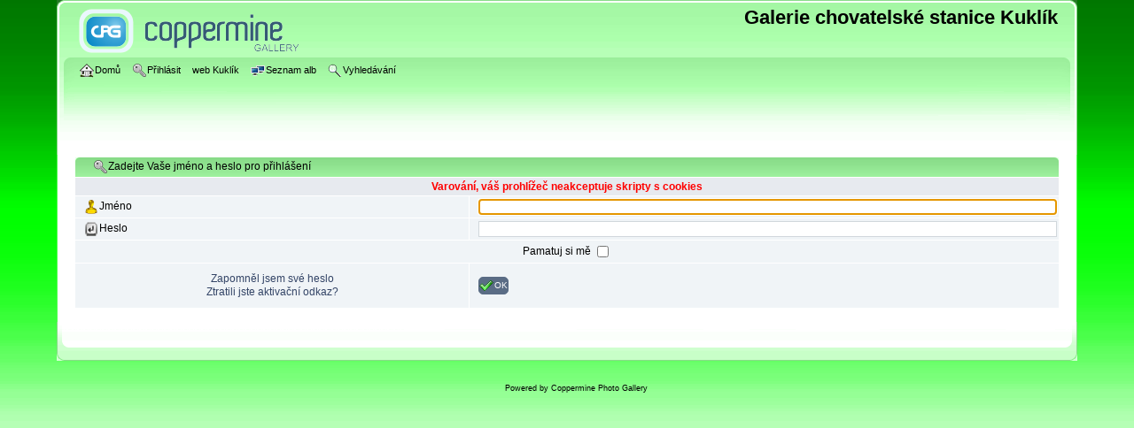

--- FILE ---
content_type: text/html; charset=utf-8
request_url: https://cskuklik.cz/galerie/login.php?reload_once&referer=thumbnails.php%3Falbum%3D43&message_id=99c3d45fdfad1ac60986a212e26af4b8&message_icon=info
body_size: 2525
content:
<!DOCTYPE html PUBLIC "-//W3C//DTD XHTML 1.0 Transitional//EN"
   "http://www.w3.org/TR/xhtml1/DTD/xhtml1-transitional.dtd">
<html xmlns="http://www.w3.org/1999/xhtml" xml:lang="en" lang="en" dir="ltr">
<head>
<meta http-equiv="Content-Type" content="text/html; charset=utf-8" />
<meta http-equiv="Pragma" content="no-cache" />
<title>Přihlášení - Galerie chovatelské stanice Kuklík</title>

<link rel="stylesheet" href="css/coppermine.css" type="text/css" />
<link rel="stylesheet" href="themes/curve_green/style.css" type="text/css" />
<link rel="shortcut icon" href="favicon.ico" />
<!-- Begin IE6 support -->
<!--[if lt IE 7]>
<style>
body {behavior: url(themes/curve_green/csshover3.htc );}
.dropmenu li {width: 1px;} .dropmenu li a.firstlevel span.firstlevel {white-space: nowrap;} .main_menu {overflow: auto;}
</style>
<![endif]-->
<!-- End IE6 support -->
<script type="text/javascript">
/* <![CDATA[ */
    var js_vars = {"site_url":"http:\/\/cskuklik.cz\/galerie","debug":false,"icon_dir":"images\/icons\/","lang_close":"Zav\u0159\u00edt","icon_close_path":"images\/icons\/close.png"};
/* ]]> */
</script>
<script type="text/javascript" src="js/jquery-1.3.2.js"></script>
<script type="text/javascript" src="js/scripts.js"></script>
<script type="text/javascript" src="js/jquery.greybox.js"></script>
<script type="text/javascript" src="js/jquery.elastic.js"></script>

<!--
  SVN version info:
  Coppermine version: 1.5.9
  $HeadURL: https://coppermine.svn.sourceforge.net/svnroot/coppermine/trunk/cpg1.5.x/themes/curve_green/template.html $
  $Revision: 7809 $
-->
</head>
<body>
    
    <div id="cpg_logo_block_outer">
        <div class="cpg_logo_block_inner">
            <div id="cpg_logo_block_logo">
                <a href="index.php">
                    <img src="themes/curve_green/images/coppermine-logo.png" border="0" width="260" height="60" alt="" />
                </a>
            </div>
            <div id="cpg_logo_block_name">
                <h1>Galerie chovatelské stanice Kuklík</h1>
                <h3></h3>
            </div>
            <div class="clearer"></div>
        </div>
    </div>
    <div id="cpg_header_block_outer">
        <div class="cpg_header_block_inner">
            <div id="main_menu">
                    
<ul class="dropmenu">
<!-- BEGIN home -->
                <li>
                    <a href="index.php" title="Jít na domovskou stránku" class="firstlevel"><span class="firstlevel"><img src="images/icons/home.png" border="0" alt="" width="16" height="16" class="icon" />Domů</span></a>
                    
                </li>


<!-- END home -->



<!-- BEGIN login -->
                <li>
                    <a href="login.php" title="Přihlásit" class="firstlevel"><span class="firstlevel"><img src="images/icons/login.png" border="0" alt="" width="16" height="16" class="icon" />Přihlásit</span></a>
                </li>
<!-- END login -->

</ul>

                    
<ul class="dropmenu">
<!-- BEGIN custom_link -->
                <li>
                    <a href="http://cskuklik.cz" title="web Kuklík" class="firstlevel"><span class="firstlevel">web Kuklík</span></a>
                </li>
<!-- END custom_link -->
<!-- BEGIN album_list -->
                <li>
                    <a href="index.php?cat=0" title="Přejít na seznam alb" class="firstlevel"><span class="firstlevel"><img src="images/icons/alb_mgr.png" border="0" alt="" width="16" height="16" class="icon" />Seznam alb</span></a>
                    <ul>
<!-- BEGIN lastup -->
                        <li>
                            <a href="thumbnails.php?album=lastup" title="Nejnovější obrázky" rel="nofollow"><span><img src="images/icons/last_uploads.png" border="0" alt="" width="16" height="16" class="icon" />Nejnovější obrázky</span></a>
                        </li>
<!-- END lastup -->
<!-- BEGIN lastcom -->
                        <li>
                            <a href="thumbnails.php?album=lastcom" title="Poslední komentáře" rel="nofollow" ><span><img src="images/icons/comment.png" border="0" alt="" width="16" height="16" class="icon" />Poslední komentáře</span></a>
                        </li>
<!-- END lastcom -->
<!-- BEGIN topn -->
                        <li>
                            <a href="thumbnails.php?album=topn" title="Nejprohlíženější" rel="nofollow"><span><img src="images/icons/most_viewed.png" border="0" alt="" width="16" height="16" class="icon" />Nejprohlíženější</span></a>
                        </li>
<!-- END topn -->
<!-- BEGIN toprated -->
                        <li>
                            <a href="thumbnails.php?album=toprated" title="Nejlépe hodnocené" rel="nofollow"><span><img src="images/icons/top_rated.png" border="0" alt="" width="16" height="16" class="icon" />Nejlépe hodnocené</span></a>
                        </li>
<!-- END toprated -->
<!-- BEGIN favpics -->
                        <li>
                            <a href="thumbnails.php?album=favpics" title="Oblíbené" rel="nofollow"><span><img src="images/icons/favorites.png" border="0" alt="" width="16" height="16" class="icon" />Oblíbené</span></a>
                        </li>
<!-- END favpics -->
<!-- BEGIN browse_by_date -->
                                                <li>
                            <a href="calendar.php" title="Procházet podle data nahrání" rel="nofollow" class="greybox"><span><img src="images/icons/calendar.png" border="0" alt="" width="16" height="16" class="icon" />Kalendářové zobrazení</span></a>
                        </li>
<!-- END browse_by_date -->
                    </ul>
                </li>
<!-- END album_list -->
<!-- BEGIN search -->
                <li>
                    <a href="search.php" title="Vyhledávání" class="firstlevel"><span class="firstlevel"><img src="images/icons/search.png" border="0" alt="" width="16" height="16" class="icon" />Vyhledávání</span></a>
                </li>
<!-- END search -->
</ul>
                
                    
            </div><!-- Begin IE7 support --><img src="images/spacer.gif" class="menuheight" alt="" /><!-- End IE7 support -->
            <div class="clearer"></div>
            
        </div>
    </div>
    <div id="cpg_main_block_outer">
        <div class="cpg_main_block_inner">
            <form action="login.php?referer=thumbnails.php%3Falbum%3D43" method="post" name="loginbox" id="cpgform">
<!-- Start standard table -->
<table align="center" width="100%" cellspacing="1" cellpadding="0" class="maintable ">
        <tr>
                <td class="" colspan="2">
                    <div class="cpg_starttable_outer">
                        <div class="cpg_starttable_inner">
                            <img src="images/icons/login.png" border="0" alt="" width="16" height="16" class="icon" />Zadejte Vaše jméno a heslo pro přihlášení
                        </div>
                    </div>
                </td>
        </tr>
                  
                                    <tr>
                      <td colspan="2" align="center" class="tableh2">
                          <span style="color:red"><strong>Varování, váš prohlížeč neakceptuje skripty s cookies</strong></span>
                      </td>
                  </tr>

                  <tr>
                      <td class="tableb" width="40%"><img src="images/icons/my_profile.png" border="0" alt="" width="16" height="16" class="icon" />Jméno</td>
                      <td class="tableb" width="60%"><input type="text" class="textinput" name="username" style="width: 100%" tabindex="1" /></td>
                  </tr>
                  <tr>
                      <td class="tableb"><img src="images/icons/key_enter.png" border="0" alt="" width="16" height="16" class="icon" />Heslo</td>
                      <td class="tableb"><input type="password" class="textinput" name="password" style="width: 100%" tabindex="2" /></td>
                  </tr>
                  <tr>
                      <td colspan="2" align="center" class="tableb"><label for="remember_me">Pamatuj si mě </label><input name="remember_me" id="remember_me" type="checkbox" class="checkbox" value="1" tabindex="3" /></td>
                  </tr>
                  <tr>
                      <td align="center" class="tablef">
                          <a href="forgot_passwd.php" class="topmenu">Zapomněl jsem své heslo</a>
                          <br /><a href="send_activation.php" class="topmenu">Ztratili jste aktivační odkaz?</a>
                      </td>
                      <td align="left" class="tablef">
                        <!--<input name="submitted" type="submit" class="button" value="Přihlášení" tabindex="4" />-->
                        <button type="submit" class="button" name="submitted" value="OK"  tabindex="4"><img src="images/icons/ok.png" border="0" alt="" width="16" height="16" class="icon" />OK</button>
                      </td>
                  </tr>
</table>
<!-- End standard table -->

</form>
<script language="javascript" type="text/javascript">
<!--
document.loginbox.username.focus();
-->
</script>
            <br /> <!-- workaround for issue 64492 - do not remove the line break! -->
        </div>
    </div>
    <div id="cpg_footer_block_outer">
        <div class="cpg_footer_block_inner">
            
            
<div class="footer" align="center" style="padding:10px;display:block;visibility:visible; font-family: Verdana,Arial,sans-serif;">Powered by <a href="http://coppermine-gallery.net/" title="Coppermine Photo Gallery" rel="external">Coppermine Photo Gallery</a></div>
        </div>
    </div>
<!--Coppermine Photo Gallery 1.5.18 (stable)-->
</body>
</html>